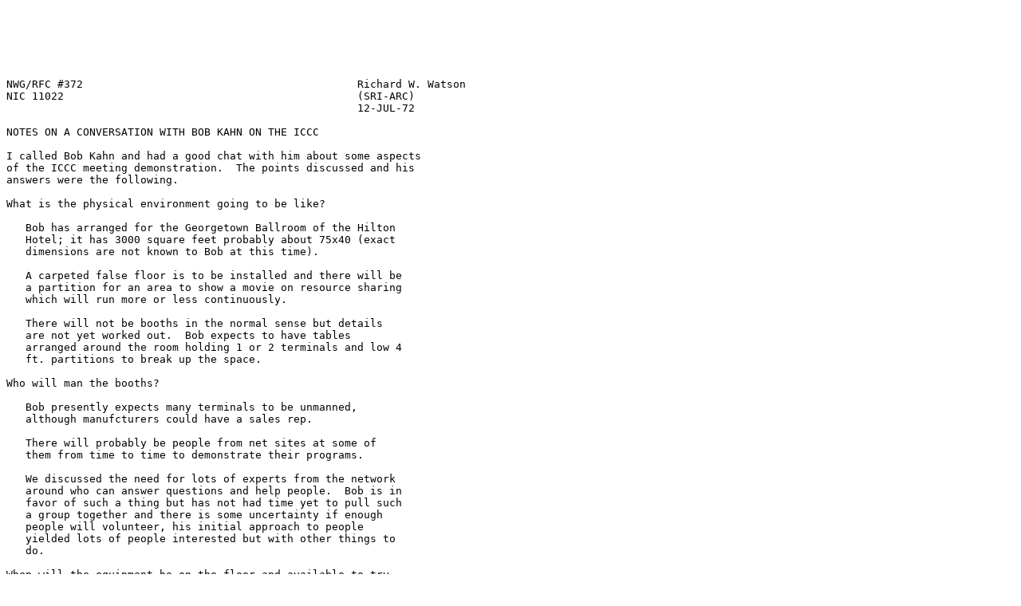

--- FILE ---
content_type: text/plain
request_url: https://ftp.sjtu.edu.cn/pub/rfc/rfc372.txt
body_size: 5942
content:






NWG/RFC #372                                           Richard W. Watson
NIC 11022                                              (SRI-ARC)
                                                       12-JUL-72

NOTES ON A CONVERSATION WITH BOB KAHN ON THE ICCC

I called Bob Kahn and had a good chat with him about some aspects
of the ICCC meeting demonstration.  The points discussed and his
answers were the following.

What is the physical environment going to be like?

   Bob has arranged for the Georgetown Ballroom of the Hilton
   Hotel; it has 3000 square feet probably about 75x40 (exact
   dimensions are not known to Bob at this time).

   A carpeted false floor is to be installed and there will be
   a partition for an area to show a movie on resource sharing
   which will run more or less continuously.

   There will not be booths in the normal sense but details
   are not yet worked out.  Bob expects to have tables
   arranged around the room holding 1 or 2 terminals and low 4
   ft. partitions to break up the space.

Who will man the booths?

   Bob presently expects many terminals to be unmanned,
   although manufcturers could have a sales rep.

   There will probably be people from net sites at some of
   them from time to time to demonstrate their programs.

   We discussed the need for lots of experts from the network
   around who can answer questions and help people.  Bob is in
   favor of such a thing but has not had time yet to pull such
   a group together and there is some uncertainty if enough
   people will volunteer, his initial approach to people
   yielded lots of people interested but with other things to
   do.

When will the equipment be on the floor and available to try
there?








                                                                [Page 1]

NWG/RFC# 372                            RWW 12-JUL-72 9:39  11022
Notes on a Conversation with Bob Kahn on the ICCC

The conference is tues-thurs oct 24-26 and at the moment
the room is only going to be available from the 22nd.  This
seems to be a short time to install floor, TIP, terminals,
phone lines, etc and Bob is going to try to get the room
the previous Wed or Fri, but doesn't know yet.

Bob would like to have working demo with terminals,
resources at BBN in Aug.

What resources are presently committed?

   UCLA Klinerock will have some network measurement stuff to
   demonstrate.

   Stanford AI has indicated they will have some programs to
   demone.

   Utah Tony Hearn will have his Reduce program to demo, Berry
   Wessler plans to demo something, Harvey Greenfield has some
   sort of mdical program.

   RAND before recent sakeup indicated iterest, status now not
   known.

   SDC will have some natural language programs and their
   data management systems.

   MIT Vezza and Kahn are looking into having some hardcopy
   device such as Photon attached to a GE TS system.  Al has
   some other things to demo.

   Bob has contacted a number of non net sources such as the
   NY Times (data base), Eastern Airlines etc., but has no
   definite commitments yet.

   We at ARC will of course have a number of things to
   demonstrate.

This ARPANET demo is the only show at the conference.  Larry
Roberts has invited the ASIS people over for Thurs afternoon.








                                                                [Page 2]

NWG/RFC# 372                            RWW 12-JUL-72 9:39  11022
Notes on a Conversation with Bob Kahn on the ICCC

The TIP has at this time never been tested with 64 terminals,
but they are going to be putting as many terminal on as
possible during July and testing the terminal to be supplied
ford the conference.

Starting about AUg 1 he expects to start testing to see what
terminals work with what resources and what glitches exist.

I asked Bob if we could have enough space for a ARC NIC booth
with an IMLAC TI and room for people to watch our demo's.  Bob
saw no problem there; IMLAC has committed 2 terminals and we
can have one.  TI has not indicated they plan to loan terminal
for the show.  Hiram French is the man from IMLAC who is
supposed to call us.  If there are more than 64 terminal or
the TIP can't support all, then they will have to schedule
terminal connections to the TIP.

Bob is not sure who will be at the conference, its theme is
networks and their impact on soceity, implications for
regulation etc. so ther should be a broad spectrum of people;
will send me a program.

We talked about what kind of documentation help, signs etc
will be around to help people connect and use resources and
generally understand wha the deomo is allabout.

   Bob's present picture is some large 2x3 signs in the lobby
   outside the main lecture room directing people to the demo
   and then some signs inside explaining what's happening, a
   card with some TIP commands,resources, a brochure with
   actual scenerios of resource usage, the movie and some
   people as the main on the floor sources of help.

   We talked about the need to coordinate all this with NIC
   documentation and our desire to help design all this.  Bob
   and I are tentatively planning to get together the weekend
   of July 7 here to plan this.  We need to have
   thoughtcthrough ahead of time what we think should be done.

ARPA except for Bob does not seem to have set up any budget for
this show except what their contractors are essentially willing
to give as part of their ongoing research, therefore he has a
very difficult job of pulling off such a large show without more
help than he seems to have gotten so far (these are my
conclusions not satements of his).



                                                                [Page 3]

       [ This RFC was put into machine readable form for entry ]
       [ into the online RFC archives by BBN Corp. under the   ]
       [ direction of Alex McKenzie.                      1/97 ]
















































                                                                [Page 4]

